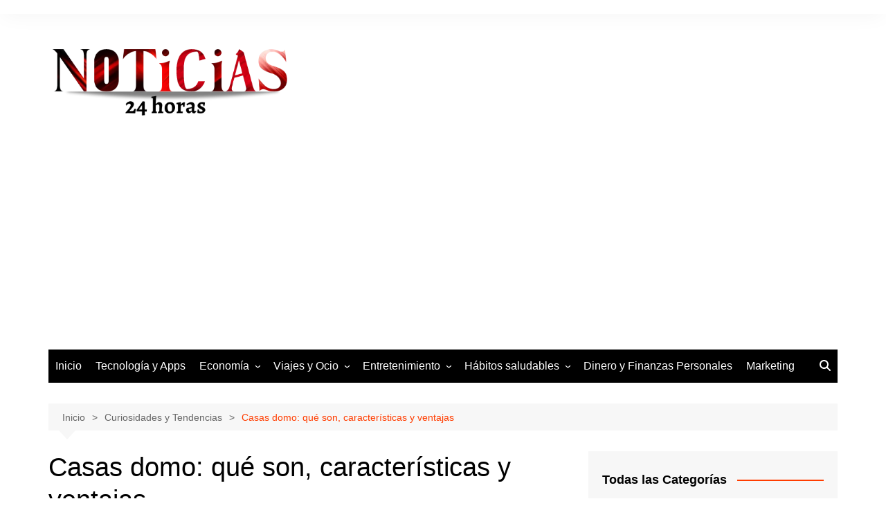

--- FILE ---
content_type: text/html; charset=UTF-8
request_url: https://noticias24h.eu/casas-domo-que-son-caracteristicas-y-ventajas/
body_size: 17713
content:
<!doctype html><html lang="es"><head><meta charset="UTF-8"><meta name="viewport" content="width=device-width, initial-scale=1"><link rel="profile" href="http://gmpg.org/xfn/11"><meta name='robots' content='index, follow, max-image-preview:large, max-snippet:-1, max-video-preview:-1' /><meta name="viewport" content="width=device-width, initial-scale=1"><link data-optimized="1" media="all" href="https://noticias24h.eu/wp-content/litespeed/css/cfdd3c4d5e811f277fb074c1f3ec7159.css?ver=c7159" rel="stylesheet"><title>Casas Domo ▶️ qué son, características y ventajas 【2022】 - Noticias24h</title><meta name="description" content="✅ ¿Has oído hablar de las casas domo? Nosotros vamos a explicarte brevemente qué son, al igual que sus principales características y cuáles son..." /><link rel="canonical" href="https://noticias24h.eu/casas-domo-que-son-caracteristicas-y-ventajas/" /><meta property="og:locale" content="es_ES" /><meta property="og:type" content="article" /><meta property="og:title" content="Casas Domo ▶️ qué son, características y ventajas 【2022】 - Noticias24h" /><meta property="og:description" content="✅ ¿Has oído hablar de las casas domo? Nosotros vamos a explicarte brevemente qué son, al igual que sus principales características y cuáles son..." /><meta property="og:url" content="https://noticias24h.eu/casas-domo-que-son-caracteristicas-y-ventajas/" /><meta property="og:site_name" content="Noticias 24h" /><meta property="article:published_time" content="2022-07-11T10:26:47+00:00" /><meta property="article:modified_time" content="2022-07-11T19:31:48+00:00" /><meta property="og:image" content="https://noticias24h.eu/wp-content/uploads/2021/09/DOMO-1.jpg" /><meta property="og:image:width" content="2048" /><meta property="og:image:height" content="1365" /><meta property="og:image:type" content="image/jpeg" /><meta name="author" content="Ali Torres" /><meta name="twitter:card" content="summary_large_image" /><meta name="twitter:label1" content="Escrito por" /><meta name="twitter:data1" content="Ali Torres" /><meta name="twitter:label2" content="Tiempo de lectura" /><meta name="twitter:data2" content="3 minutos" /> <script type="application/ld+json" class="yoast-schema-graph">{"@context":"https://schema.org","@graph":[{"@type":"Article","@id":"https://noticias24h.eu/casas-domo-que-son-caracteristicas-y-ventajas/#article","isPartOf":{"@id":"https://noticias24h.eu/casas-domo-que-son-caracteristicas-y-ventajas/"},"author":{"name":"Ali Torres","@id":"https://noticias24h.eu/#/schema/person/b7ac951df67231033d7f2a5c3837620e"},"headline":"Casas domo: qué son, características y ventajas ","datePublished":"2022-07-11T10:26:47+00:00","dateModified":"2022-07-11T19:31:48+00:00","mainEntityOfPage":{"@id":"https://noticias24h.eu/casas-domo-que-son-caracteristicas-y-ventajas/"},"wordCount":663,"commentCount":0,"publisher":{"@id":"https://noticias24h.eu/#organization"},"image":{"@id":"https://noticias24h.eu/casas-domo-que-son-caracteristicas-y-ventajas/#primaryimage"},"thumbnailUrl":"https://noticias24h.eu/wp-content/uploads/2021/09/DOMO-1.jpg","articleSection":["Curiosidades y Tendencias","Tecnología y Apps"],"inLanguage":"es","potentialAction":[{"@type":"CommentAction","name":"Comment","target":["https://noticias24h.eu/casas-domo-que-son-caracteristicas-y-ventajas/#respond"]}]},{"@type":"WebPage","@id":"https://noticias24h.eu/casas-domo-que-son-caracteristicas-y-ventajas/","url":"https://noticias24h.eu/casas-domo-que-son-caracteristicas-y-ventajas/","name":"Casas Domo ▶️ qué son, características y ventajas 【2022】 - Noticias24h","isPartOf":{"@id":"https://noticias24h.eu/#website"},"primaryImageOfPage":{"@id":"https://noticias24h.eu/casas-domo-que-son-caracteristicas-y-ventajas/#primaryimage"},"image":{"@id":"https://noticias24h.eu/casas-domo-que-son-caracteristicas-y-ventajas/#primaryimage"},"thumbnailUrl":"https://noticias24h.eu/wp-content/uploads/2021/09/DOMO-1.jpg","datePublished":"2022-07-11T10:26:47+00:00","dateModified":"2022-07-11T19:31:48+00:00","description":"✅ ¿Has oído hablar de las casas domo? Nosotros vamos a explicarte brevemente qué son, al igual que sus principales características y cuáles son...","breadcrumb":{"@id":"https://noticias24h.eu/casas-domo-que-son-caracteristicas-y-ventajas/#breadcrumb"},"inLanguage":"es","potentialAction":[{"@type":"ReadAction","target":["https://noticias24h.eu/casas-domo-que-son-caracteristicas-y-ventajas/"]}]},{"@type":"ImageObject","inLanguage":"es","@id":"https://noticias24h.eu/casas-domo-que-son-caracteristicas-y-ventajas/#primaryimage","url":"https://noticias24h.eu/wp-content/uploads/2021/09/DOMO-1.jpg","contentUrl":"https://noticias24h.eu/wp-content/uploads/2021/09/DOMO-1.jpg","width":2048,"height":1365,"caption":"Casas domo"},{"@type":"BreadcrumbList","@id":"https://noticias24h.eu/casas-domo-que-son-caracteristicas-y-ventajas/#breadcrumb","itemListElement":[{"@type":"ListItem","position":1,"name":"Portada","item":"https://noticias24h.eu/"},{"@type":"ListItem","position":2,"name":"Casas domo: qué son, características y ventajas "}]},{"@type":"WebSite","@id":"https://noticias24h.eu/#website","url":"https://noticias24h.eu/","name":"Noticias 24h","description":"El mundo a tus pies 24h del día","publisher":{"@id":"https://noticias24h.eu/#organization"},"alternateName":"Noticias24h.eu","potentialAction":[{"@type":"SearchAction","target":{"@type":"EntryPoint","urlTemplate":"https://noticias24h.eu/?s={search_term_string}"},"query-input":{"@type":"PropertyValueSpecification","valueRequired":true,"valueName":"search_term_string"}}],"inLanguage":"es"},{"@type":"Organization","@id":"https://noticias24h.eu/#organization","name":"Noticias 24h","url":"https://noticias24h.eu/","logo":{"@type":"ImageObject","inLanguage":"es","@id":"https://noticias24h.eu/#/schema/logo/image/","url":"https://noticias24h.eu/wp-content/uploads/2021/04/Editor-de-fotos_LYwzST.png","contentUrl":"https://noticias24h.eu/wp-content/uploads/2021/04/Editor-de-fotos_LYwzST.png","width":1200,"height":1200,"caption":"Noticias 24h"},"image":{"@id":"https://noticias24h.eu/#/schema/logo/image/"}},{"@type":"Person","@id":"https://noticias24h.eu/#/schema/person/b7ac951df67231033d7f2a5c3837620e","name":"Ali Torres","image":{"@type":"ImageObject","inLanguage":"es","@id":"https://noticias24h.eu/#/schema/person/image/","url":"https://noticias24h.eu/wp-content/litespeed/avatar/b052ece3d76a0e0b0ce25ce905375dfc.jpg?ver=1768424938","contentUrl":"https://noticias24h.eu/wp-content/litespeed/avatar/b052ece3d76a0e0b0ce25ce905375dfc.jpg?ver=1768424938","caption":"Ali Torres"},"description":"Alicia Torres es redactora SEO y fundadora de diferentes periódicos de actualidad como Noticias 24h, y otras webs de temática específica. Lleva más de 4 años escribiendo sobre temas variados cuyas preferencias son los animales, la naturaleza, la espiritualidad, la alimentación y el deporte. Asimismo, combina su trabajo como escritora de contenido web con la laboriosa tarea de ser madre de dos hijas a jornada completa."}]}</script> <link rel='dns-prefetch' href='//www.googletagmanager.com' /><link rel='dns-prefetch' href='//connect.facebook.net' /><link rel='dns-prefetch' href='//facebook.com' /><link rel='dns-prefetch' href='//fonts.googleapis.com' /><link rel='dns-prefetch' href='//fonts.gstatic.com' /><link rel='dns-prefetch' href='//google.com' /><link rel='dns-prefetch' href='//googleads.g.doubleclick.net' /><link rel='dns-prefetch' href='//googleadservices.com' /><link rel='dns-prefetch' href='//googletagmanager.com' /><link rel="alternate" type="application/rss+xml" title="Noticias 24h &raquo; Feed" href="https://noticias24h.eu/feed/" /><link rel="alternate" type="application/rss+xml" title="Noticias 24h &raquo; Feed de los comentarios" href="https://noticias24h.eu/comments/feed/" /><link rel="alternate" type="application/rss+xml" title="Noticias 24h &raquo; Comentario Casas domo: qué son, características y ventajas  del feed" href="https://noticias24h.eu/casas-domo-que-son-caracteristicas-y-ventajas/feed/" /><link rel="alternate" title="oEmbed (JSON)" type="application/json+oembed" href="https://noticias24h.eu/wp-json/oembed/1.0/embed?url=https%3A%2F%2Fnoticias24h.eu%2Fcasas-domo-que-son-caracteristicas-y-ventajas%2F" /><link rel="alternate" title="oEmbed (XML)" type="text/xml+oembed" href="https://noticias24h.eu/wp-json/oembed/1.0/embed?url=https%3A%2F%2Fnoticias24h.eu%2Fcasas-domo-que-son-caracteristicas-y-ventajas%2F&#038;format=xml" /> <script type="text/javascript" src="https://noticias24h.eu/wp-includes/js/jquery/jquery.min.js?ver=3.7.1" id="jquery-core-js"></script> <script type="text/javascript" id="jquery-js-after">jQuery(document).ready(function() {
	jQuery(".fb07fee62a92e9df15bf6b30bfece232").click(function() {
		jQuery.post(
			"https://noticias24h.eu/wp-admin/admin-ajax.php", {
				"action": "quick_adsense_onpost_ad_click",
				"quick_adsense_onpost_ad_index": jQuery(this).attr("data-index"),
				"quick_adsense_nonce": "7cfb47e2b5",
			}, function(response) { }
		);
	});
});

//# sourceURL=jquery-js-after</script> <link rel="https://api.w.org/" href="https://noticias24h.eu/wp-json/" /><link rel="alternate" title="JSON" type="application/json" href="https://noticias24h.eu/wp-json/wp/v2/posts/659" /><link rel="EditURI" type="application/rsd+xml" title="RSD" href="https://noticias24h.eu/xmlrpc.php?rsd" /><meta name="generator" content="WordPress 6.9" /><link rel='shortlink' href='https://noticias24h.eu/?p=659' /><meta name="generator" content="Site Kit by Google 1.163.0" /> <script>document.documentElement.className = document.documentElement.className.replace('no-js', 'js');</script> <link rel="pingback" href="https://noticias24h.eu/xmlrpc.php"><link rel="icon" href="https://noticias24h.eu/wp-content/uploads/2021/04/cropped-cropped-Editor-de-fotos_LYwzST-32x32.png" sizes="32x32" /><link rel="icon" href="https://noticias24h.eu/wp-content/uploads/2021/04/cropped-cropped-Editor-de-fotos_LYwzST-192x192.png" sizes="192x192" /><link rel="apple-touch-icon" href="https://noticias24h.eu/wp-content/uploads/2021/04/cropped-cropped-Editor-de-fotos_LYwzST-180x180.png" /><meta name="msapplication-TileImage" content="https://noticias24h.eu/wp-content/uploads/2021/04/cropped-cropped-Editor-de-fotos_LYwzST-270x270.png" /><link data-optimized="1" rel='stylesheet' id='so-css-cream-magazine-css' href='https://noticias24h.eu/wp-content/litespeed/css/5e60ee752dd703e6595717eccc503f1a.css?ver=658c6' type='text/css' media='all' /></head><body class="wp-singular post-template-default single single-post postid-659 single-format-standard wp-custom-logo wp-embed-responsive wp-theme-cream-magazine right-sidebar"> <a class="skip-link screen-reader-text" href="#content">Saltar al contenido</a><div class="page-wrapper"><header class="general-header cm-header-style-one"><div class="top-header"><div class="cm-container"><div class="row"><div class="cm-col-lg-8 cm-col-md-7 cm-col-12"><div class="top-header-left"></div></div><div class="cm-col-lg-4 cm-col-md-5 cm-col-12"><div class="top-header-social-links"><ul class="social-icons"></ul></div></div></div></div></div><div class="cm-container"><div class="logo-container"><div class="row align-items-center"><div class="cm-col-lg-4 cm-col-12"><div class="logo"> <a href="https://noticias24h.eu/" class="custom-logo-link" rel="home"><img width="500" height="173" src="https://noticias24h.eu/wp-content/uploads/2023/02/cropped-N.png.webp" class="custom-logo" alt="Noticias24h" decoding="async" fetchpriority="high" srcset="https://noticias24h.eu/wp-content/uploads/2023/02/cropped-N.png.webp 500w, https://noticias24h.eu/wp-content/uploads/2023/02/cropped-N-300x104.png.webp 300w" sizes="(max-width: 500px) 100vw, 500px" /></a></div></div></div></div><nav class="main-navigation"><div id="main-nav" class="primary-navigation"><ul id="menu-menu-1" class=""><li id="menu-item-29" class="menu-item menu-item-type-custom menu-item-object-custom menu-item-home menu-item-29"><a href="https://noticias24h.eu/">Inicio</a></li><li id="menu-item-271" class="menu-item menu-item-type-taxonomy menu-item-object-category current-post-ancestor current-menu-parent current-post-parent menu-item-271"><a href="https://noticias24h.eu/tecnologia/">Tecnología y Apps</a></li><li id="menu-item-32" class="menu-item menu-item-type-taxonomy menu-item-object-category menu-item-has-children menu-item-32"><a href="https://noticias24h.eu/economia/">Economía</a><ul class="sub-menu"><li id="menu-item-487" class="menu-item menu-item-type-taxonomy menu-item-object-category menu-item-487"><a href="https://noticias24h.eu/empresas/">Empresas</a></li><li id="menu-item-488" class="menu-item menu-item-type-taxonomy menu-item-object-category menu-item-488"><a href="https://noticias24h.eu/inversiones/">Inversiones</a></li></ul></li><li id="menu-item-502" class="menu-item menu-item-type-taxonomy menu-item-object-category menu-item-has-children menu-item-502"><a href="https://noticias24h.eu/turismo/">Viajes y Ocio</a><ul class="sub-menu"><li id="menu-item-1456" class="menu-item menu-item-type-taxonomy menu-item-object-category menu-item-1456"><a href="https://noticias24h.eu/malaga/">Málaga</a></li></ul></li><li id="menu-item-268" class="menu-item menu-item-type-taxonomy menu-item-object-category menu-item-has-children menu-item-268"><a href="https://noticias24h.eu/entretenimiento/">Entretenimiento</a><ul class="sub-menu"><li id="menu-item-267" class="menu-item menu-item-type-taxonomy menu-item-object-category current-post-ancestor current-menu-parent current-post-parent menu-item-267"><a href="https://noticias24h.eu/curiosidades/">Curiosidades y Tendencias</a></li></ul></li><li id="menu-item-608" class="menu-item menu-item-type-taxonomy menu-item-object-category menu-item-has-children menu-item-608"><a href="https://noticias24h.eu/habitos-saludables/">Hábitos saludables</a><ul class="sub-menu"><li id="menu-item-489" class="menu-item menu-item-type-taxonomy menu-item-object-category menu-item-489"><a href="https://noticias24h.eu/alimentacion-saludable/">Alimentación saludable</a></li></ul></li><li id="menu-item-3906" class="menu-item menu-item-type-taxonomy menu-item-object-category menu-item-3906"><a href="https://noticias24h.eu/dinero-y-finanzas-personales/">Dinero y Finanzas Personales</a></li><li id="menu-item-3907" class="menu-item menu-item-type-taxonomy menu-item-object-category menu-item-3907"><a href="https://noticias24h.eu/marketing/">Marketing</a></li></ul></div><div class="header-search-container"><div class="search-form-entry"><form role="search" class="cm-search-form" method="get" action="https://noticias24h.eu/"><input type="search" name="s" placeholder="Buscar…" value="" ><button type="submit" class="cm-submit-btn"><svg xmlns="http://www.w3.org/2000/svg" viewBox="0 0 512 512"><path d="M416 208c0 45.9-14.9 88.3-40 122.7L502.6 457.4c12.5 12.5 12.5 32.8 0 45.3s-32.8 12.5-45.3 0L330.7 376c-34.4 25.2-76.8 40-122.7 40C93.1 416 0 322.9 0 208S93.1 0 208 0S416 93.1 416 208zM208 352a144 144 0 1 0 0-288 144 144 0 1 0 0 288z"/></svg></button></form></div></div></nav></div></header><div id="content" class="site-content"><div class="cm-container"><div class="inner-page-wrapper"><div id="primary" class="content-area"><main id="main" class="site-main"><div class="cm_post_page_lay_wrap"><div class="breadcrumb  default-breadcrumb"><nav role="navigation" aria-label="Migas de pan" class="breadcrumb-trail breadcrumbs" itemprop="breadcrumb"><ul class="trail-items" itemscope itemtype="http://schema.org/BreadcrumbList"><meta name="numberOfItems" content="3" /><meta name="itemListOrder" content="Ascending" /><li itemprop="itemListElement" itemscope itemtype="http://schema.org/ListItem" class="trail-item trail-begin"><a href="https://noticias24h.eu/" rel="home" itemprop="item"><span itemprop="name">Inicio</span></a><meta itemprop="position" content="1" /></li><li itemprop="itemListElement" itemscope itemtype="http://schema.org/ListItem" class="trail-item"><a href="https://noticias24h.eu/curiosidades/" itemprop="item"><span itemprop="name">Curiosidades y Tendencias</span></a><meta itemprop="position" content="2" /></li><li itemprop="itemListElement" itemscope itemtype="http://schema.org/ListItem" class="trail-item trail-end"><a href="https://noticias24h.eu/casas-domo-que-son-caracteristicas-y-ventajas" itemprop="item"><span itemprop="name">Casas domo: qué son, características y ventajas </span></a><meta itemprop="position" content="3" /></li></ul></nav></div><div class="single-container"><div class="row"><div class="cm-col-lg-8 cm-col-12 sticky_portion"><div class="content-entry"><article id="post-659" class="post-detail post-659 post type-post status-publish format-standard has-post-thumbnail hentry category-curiosidades category-tecnologia"><div class="the_title"><h1>Casas domo: qué son, características y ventajas </h1></div><div class="cm-post-meta"><ul class="post_meta"><li class="posted_date"> <a href="https://noticias24h.eu/casas-domo-que-son-caracteristicas-y-ventajas/"> <span class="cm-meta-icon"> <svg xmlns="http://www.w3.org/2000/svg" viewBox="0 0 448 512"><path d="M152 24c0-13.3-10.7-24-24-24s-24 10.7-24 24l0 40L64 64C28.7 64 0 92.7 0 128l0 16 0 48L0 448c0 35.3 28.7 64 64 64l320 0c35.3 0 64-28.7 64-64l0-256 0-48 0-16c0-35.3-28.7-64-64-64l-40 0 0-40c0-13.3-10.7-24-24-24s-24 10.7-24 24l0 40L152 64l0-40zM48 192l352 0 0 256c0 8.8-7.2 16-16 16L64 464c-8.8 0-16-7.2-16-16l0-256z"/></svg> </span> <time class="entry-date published" datetime="2022-07-11T10:26:47+00:00">julio 11, 2022</time> </a></li><li class="entry_cats"> <span class="cm-meta-icon"> <svg xmlns="http://www.w3.org/2000/svg" viewBox="0 0 384 512"><path d="M320 464c8.8 0 16-7.2 16-16l0-288-80 0c-17.7 0-32-14.3-32-32l0-80L64 48c-8.8 0-16 7.2-16 16l0 384c0 8.8 7.2 16 16 16l256 0zM0 64C0 28.7 28.7 0 64 0L229.5 0c17 0 33.3 6.7 45.3 18.7l90.5 90.5c12 12 18.7 28.3 18.7 45.3L384 448c0 35.3-28.7 64-64 64L64 512c-35.3 0-64-28.7-64-64L0 64z"/></svg> </span> <a href="https://noticias24h.eu/curiosidades/" rel="category tag">Curiosidades y Tendencias</a>, <a href="https://noticias24h.eu/tecnologia/" rel="category tag">Tecnología y Apps</a></li></ul></div><div class="post_thumb"><figure> <img width="2048" height="1365" data-src="https://noticias24h.eu/wp-content/uploads/2021/09/DOMO-1.jpg" class="attachment-full size-full wp-post-image lazyload" alt="Casas domo: qué son, características y ventajas " decoding="async" data-srcset="https://noticias24h.eu/wp-content/uploads/2021/09/DOMO-1.jpg 2048w, https://noticias24h.eu/wp-content/uploads/2021/09/DOMO-1-300x200.jpg.webp 300w, https://noticias24h.eu/wp-content/uploads/2021/09/DOMO-1-1024x683.jpg.webp 1024w, https://noticias24h.eu/wp-content/uploads/2021/09/DOMO-1-768x512.jpg.webp 768w, https://noticias24h.eu/wp-content/uploads/2021/09/DOMO-1-1536x1024.jpg.webp 1536w" data-sizes="(max-width: 2048px) 100vw, 2048px" src="[data-uri]" style="--smush-placeholder-width: 2048px; --smush-placeholder-aspect-ratio: 2048/1365;" /></figure></div><div class="the_content"><div id="ez-toc-container" class="ez-toc-v2_0_76 counter-hierarchy ez-toc-counter ez-toc-light-blue ez-toc-container-direction"><div class="ez-toc-title-container"><p class="ez-toc-title" style="cursor:inherit">Índice</p> <span class="ez-toc-title-toggle"><a href="#" class="ez-toc-pull-right ez-toc-btn ez-toc-btn-xs ez-toc-btn-default ez-toc-toggle" aria-label="Alternar tabla de contenidos"><span class="ez-toc-js-icon-con"><span class=""><span class="eztoc-hide" style="display:none;">Toggle</span><span class="ez-toc-icon-toggle-span"><svg style="fill: #999;color:#999" xmlns="http://www.w3.org/2000/svg" class="list-377408" width="20px" height="20px" viewBox="0 0 24 24" fill="none"><path d="M6 6H4v2h2V6zm14 0H8v2h12V6zM4 11h2v2H4v-2zm16 0H8v2h12v-2zM4 16h2v2H4v-2zm16 0H8v2h12v-2z" fill="currentColor"></path></svg><svg style="fill: #999;color:#999" class="arrow-unsorted-368013" xmlns="http://www.w3.org/2000/svg" width="10px" height="10px" viewBox="0 0 24 24" version="1.2" baseProfile="tiny"><path d="M18.2 9.3l-6.2-6.3-6.2 6.3c-.2.2-.3.4-.3.7s.1.5.3.7c.2.2.4.3.7.3h11c.3 0 .5-.1.7-.3.2-.2.3-.5.3-.7s-.1-.5-.3-.7zM5.8 14.7l6.2 6.3 6.2-6.3c.2-.2.3-.5.3-.7s-.1-.5-.3-.7c-.2-.2-.4-.3-.7-.3h-11c-.3 0-.5.1-.7.3-.2.2-.3.5-.3.7s.1.5.3.7z"/></svg></span></span></span></a></span></div><nav><ul class='ez-toc-list ez-toc-list-level-1 eztoc-toggle-hide-by-default' ><li class='ez-toc-page-1 ez-toc-heading-level-2'><a class="ez-toc-link ez-toc-heading-1" href="#%C2%[base64]" >¿Has oído hablar de las casas domo? Nosotros vamos a explicarte brevemente qué son, al igual que sus principales características y cuáles son las ventajas y desventajas de vivir en este tipo de vivienda tan peculiar y original.</a></li><li class='ez-toc-page-1 ez-toc-heading-level-2'><a class="ez-toc-link ez-toc-heading-2" href="#%C2%BFQue_son_las_casas_domo" >¿Qué son las casas domo?</a></li><li class='ez-toc-page-1 ez-toc-heading-level-2'><a class="ez-toc-link ez-toc-heading-3" href="#Caracteristicas_de_las_casas_domo" >Características de las casas domo</a></li><li class='ez-toc-page-1 ez-toc-heading-level-2'><a class="ez-toc-link ez-toc-heading-4" href="#Ventajas_y_desventajas_de_las_casas_domo" >Ventajas y desventajas de las casas domo</a><ul class='ez-toc-list-level-3' ><li class='ez-toc-heading-level-3'><a class="ez-toc-link ez-toc-heading-5" href="#Ventajas" >Ventajas</a></li><li class='ez-toc-page-1 ez-toc-heading-level-3'><a class="ez-toc-link ez-toc-heading-6" href="#Desventajas" >Desventajas</a></li></ul></li><li class='ez-toc-page-1 ez-toc-heading-level-2'><a class="ez-toc-link ez-toc-heading-7" href="#Usos_de_los_domos_geodesicos" >Usos de los domos geodésicos</a></li><li class='ez-toc-page-1 ez-toc-heading-level-2'><a class="ez-toc-link ez-toc-heading-8" href="#%C2%BFCual_es_el_precio_de_las_casas_domos" >¿Cuál es el precio de las casas domos?</a></li></ul></nav></div><h2><span class="ez-toc-section" id="%C2%[base64]"></span><span style="font-weight: 400;">¿Has oído hablar de las casas domo? Nosotros vamos a explicarte brevemente qué son, al igual que sus principales características y cuáles son las ventajas y desventajas de vivir en este tipo de vivienda tan peculiar y original.</span><span class="ez-toc-section-end"></span></h2><p><span style="font-weight: 400;">No debemos confundir el concepto de casas domo con el término casas domóticas, ya que éstas no tienen nada que ver puesto que se refiere a la tecnología inteligente que integran para realizar muchas acciones de manera automática como encender las luces, bajar las persianas, etc. </span></p><h2><span class="ez-toc-section" id="%C2%BFQue_son_las_casas_domo"></span><span style="font-weight: 400;">¿Qué son las casas domo?</span><span class="ez-toc-section-end"></span></h2><p><span style="font-weight: 400;">Las casas domo son una vivienda con una forma particular, muy diferente al resto de casas que estamos acostumbrados a vivir. Su estructura es un </span><span style="color: #0000ff;"><a style="color: #0000ff;" href="https://es.uvplastic.com/geodesic-dome-tent-kit" target="_blank" rel="noopener"><strong>domo geodésico</strong></a></span><span style="font-weight: 400;">, es decir, </span><b>con forma de media esfera tridimensional</b><span style="font-weight: 400;">, recordando a un </span><b>bóveda</b><span style="font-weight: 400;">.</span></p><div class="fb07fee62a92e9df15bf6b30bfece232" data-index="2" style="float: none; margin:20px 0 20px 0; text-align:center;"> <script async src="https://pagead2.googlesyndication.com/pagead/js/adsbygoogle.js"></script> <ins class="adsbygoogle"
style="display:block"
data-ad-client="ca-pub-8578577773977956"
data-ad-slot="9312218355"
data-ad-format="auto"
data-full-width-responsive="true"></ins> <script>(adsbygoogle = window.adsbygoogle || []).push({});</script> </div><p><span style="font-weight: 400;">Se trata de </span><b>una red de triángulos que conforman la cúpula siguiendo el mismo patrón que en la naturaleza</b><span style="font-weight: 400;">, de modo que la fuerza y la carga se transmite equitativamente de manera óptima, obteniendo una construcción semiesférica de gran resistencia.</span></p><h2><span class="ez-toc-section" id="Caracteristicas_de_las_casas_domo"></span><span style="font-weight: 400;">Características de las casas domo</span><span class="ez-toc-section-end"></span></h2><p><span style="font-weight: 400;">Un aspecto muy característico de las casas domo es que </span><b>se constituyen en una sola pieza y carecen de pilares, columnas o muros maestros</b><span style="font-weight: 400;"> como así lo necesitan otros tipos de vivienda tradicionales. </span></p><p><span style="font-weight: 400;">Aunque, en el caso de las viviendas unifamiliares, se suelen construir algunos tabiques, como es de esperar, para preservar la intimidad de los habitantes.</span></p><p><span style="font-weight: 400;">Estas son las </span><b>principales características</b><span style="font-weight: 400;"> de las casas domos:</span></p><ul><li style="font-weight: 400;" aria-level="1"><span style="font-weight: 400;">Tienen </span><b>forma de media esfera</b><span style="font-weight: 400;"> basada en un icosaedro.</span></li><li style="font-weight: 400;" aria-level="1"><span style="font-weight: 400;">Se consideran </span><b>viviendas sostenibles</b><span style="font-weight: 400;">, con gran eficiencia energética.</span></li><li style="font-weight: 400;" aria-level="1"><span style="font-weight: 400;">Los </span><b>materiales</b><span style="font-weight: 400;"> suelen ser: madera, metal, cemento y espuma de poliuretano.</span></li><li style="font-weight: 400;" aria-level="1"><span style="font-weight: 400;">Son casas </span><b>livianas</b><span style="font-weight: 400;"> y de materiales </span><b>flexibles</b><span style="font-weight: 400;">.</span></li><li style="font-weight: 400;" aria-level="1"><b>Necesitan menos materiales y elementos</b><span style="font-weight: 400;"> que la arquitectura convencional.</span></li><li style="font-weight: 400;" aria-level="1"><span style="font-weight: 400;">Disponen de </span><b>buen aislamiento térmico</b><span style="font-weight: 400;"> y sonoro, gracias al uso de espuma de poliuretano y cemento.</span></li></ul><p><img decoding="async" class="alignnone size-full wp-image-663 lazyload" data-src="https://noticias24h.eu/wp-content/uploads/2021/09/VB-1.jpg" alt="Casas domo" width="1920" height="1080" data-srcset="https://noticias24h.eu/wp-content/uploads/2021/09/VB-1.jpg 1920w, https://noticias24h.eu/wp-content/uploads/2021/09/VB-1-300x169.jpg 300w, https://noticias24h.eu/wp-content/uploads/2021/09/VB-1-1024x576.jpg.webp 1024w, https://noticias24h.eu/wp-content/uploads/2021/09/VB-1-768x432.jpg.webp 768w, https://noticias24h.eu/wp-content/uploads/2021/09/VB-1-1536x864.jpg.webp 1536w, https://noticias24h.eu/wp-content/uploads/2021/09/VB-1-800x450.jpg.webp 800w" data-sizes="(max-width: 1920px) 100vw, 1920px" src="[data-uri]" style="--smush-placeholder-width: 1920px; --smush-placeholder-aspect-ratio: 1920/1080;" /></p><div class="fb07fee62a92e9df15bf6b30bfece232" data-index="1" style="float: none; margin:20px 0 20px 0; text-align:center;"> <script async src="https://pagead2.googlesyndication.com/pagead/js/adsbygoogle.js"></script> <ins class="adsbygoogle"
style="display:block"
data-ad-client="ca-pub-8578577773977956"
data-ad-slot="2270895763"
data-ad-format="link"
data-full-width-responsive="true"></ins> <script>(adsbygoogle = window.adsbygoogle || []).push({});</script> </div><h2><span class="ez-toc-section" id="Ventajas_y_desventajas_de_las_casas_domo"></span><b>Ventajas y desventajas de las casas domo</b><span class="ez-toc-section-end"></span></h2><h3><span class="ez-toc-section" id="Ventajas"></span><span style="font-weight: 400;">Ventajas</span><span class="ez-toc-section-end"></span></h3><ul><li style="font-weight: 400;" aria-level="1"><span style="font-weight: 400;">Su forma aumenta el </span><b>rendimiento energético</b><span style="font-weight: 400;">. </span><b>En invierno </b><span style="font-weight: 400;">distribuye el calor de la calefacción eficientemente por todo el habitáculo. </span><b>Y en verano </b><span style="font-weight: 400;">permite circular mejor el aire para refrescar el ambiente.</span></li><li style="font-weight: 400;" aria-level="1"><span style="font-weight: 400;">Su coste inicial es inferior al de las casas tradicionales.</span></li><li style="font-weight: 400;" aria-level="1"><span style="font-weight: 400;">Son muy </span><b>resistentes </b><span style="font-weight: 400;">en general y especialmente ante </span><b>sismos y tornados</b><span style="font-weight: 400;">.</span></li><li style="font-weight: 400;" aria-level="1"><span style="font-weight: 400;">Pueden usarse para</span><b> diferentes finalidades</b><span style="font-weight: 400;">, no sólo como vivienda. </span></li><li style="font-weight: 400;" aria-level="1"><span style="font-weight: 400;">Contribuyen con el medio ambiente, las casas domo están consideradas como viviendas ecológicas.</span></li></ul><h3><span class="ez-toc-section" id="Desventajas"></span><span style="font-weight: 400;">Desventajas</span><span class="ez-toc-section-end"></span></h3><ul><li style="font-weight: 400;" aria-level="1"><span style="font-weight: 400;">Las reparaciones son más costosas dado su forma peculiar.</span></li><li style="font-weight: 400;" aria-level="1"><span style="font-weight: 400;">Son sensibles a las temperaturas extremas, pueden causar deformaciones.</span></li><li style="font-weight: 400;" aria-level="1"><span style="font-weight: 400;">Amueblarlas pueden ser tarea difícil debido a su forma curva, al igual que el coste de las ventanas que deben ser específicas.</span></li></ul><h2><span class="ez-toc-section" id="Usos_de_los_domos_geodesicos"></span><span style="font-weight: 400;">Usos de los domos geodésicos</span><span class="ez-toc-section-end"></span></h2><p><span style="font-weight: 400;">Si te ha gustado la idea de vivir en una casa domo, también debes saber que </span><b>este tipo de arquitectura que integra la puedes extrapolar a otros domos geodésicos con diferentes finalidades.</b><span style="font-weight: 400;"> </span></p><p><span style="font-weight: 400;">Por eso, hemos recopilado las mejores ideas para que vuele tu imaginación y optes por la que más te guste, :</span></p><ul><li style="font-weight: 400;" aria-level="1"><b>Vivienda</b><span style="font-weight: 400;">. Son las casas domo de nuestro post.</span></li><li style="font-weight: 400;" aria-level="1"><b>Para ir de camping</b><span style="font-weight: 400;">. Se conoce como </span><span style="font-weight: 400;"><a href="https://es.uvplastic.com/glamping-dome-bubble-tent" target="_blank" rel="noopener"><strong>tienda burbuja</strong></a>.</span></li><li style="font-weight: 400;" aria-level="1"><b>Mirador de estrellas</b><span style="font-weight: 400;">. Un planetario.</span></li><li style="font-weight: 400;" aria-level="1"><b>Invernadero o vivero</b><span style="font-weight: 400;">. Un lugar ideal todo el año para tus plantas</span></li><li style="font-weight: 400;" aria-level="1"><b>Pajarera</b><span style="font-weight: 400;">. En la cual tus pájaros dispondrán mayor espacio.</span></li><li style="font-weight: 400;" aria-level="1"><b>Actividades</b><span style="font-weight: 400;">. Como el yoga o pilates al aire libre.</span></li><li style="font-weight: 400;" aria-level="1"><b>Stand de publicidad</b><span style="font-weight: 400;">. Una sala original y cómoda donde publicitar tu marca.</span></li></ul><h2><span class="ez-toc-section" id="%C2%BFCual_es_el_precio_de_las_casas_domos"></span><span style="font-weight: 400;">¿Cuál es el precio de las casas domos?</span><span class="ez-toc-section-end"></span></h2><p>Es obvio que el valor de una domo casa variará dependiendo de diferentes factores y exigencias de cada comprador (diseño, tamaño, detalles&#8230;), pero si es cierto que una casa domo, tiene un coste inferior a una casa tradicional.</p><p>Algunos expertos dicen que la construcción de una vivienda domo puede salir hasta un 30% más barata que la construcción de una casa convencional.</p><div class="fb07fee62a92e9df15bf6b30bfece232" data-index="2" style="float: none; margin:20px 0 20px 0; text-align:center;"> <script async src="https://pagead2.googlesyndication.com/pagead/js/adsbygoogle.js"></script> <ins class="adsbygoogle"
style="display:block"
data-ad-client="ca-pub-8578577773977956"
data-ad-slot="9312218355"
data-ad-format="auto"
data-full-width-responsive="true"></ins> <script>(adsbygoogle = window.adsbygoogle || []).push({});</script> </div><div style="font-size: 0px; height: 0px; line-height: 0px; margin: 0; padding: 0; clear: both;"></div></div></article></div><nav class="navigation post-navigation" aria-label="Entradas"><h2 class="screen-reader-text">Navegación de entradas</h2><div class="nav-links"><div class="nav-previous"><a href="https://noticias24h.eu/donde-obtener-una-asesoria-fiscal-para-empresas-en-valencia/" rel="prev"><span class="cm-post-nav-icon"><svg xmlns="http://www.w3.org/2000/svg" viewBox="0 0 320 512"><path d="M9.4 233.4c-12.5 12.5-12.5 32.8 0 45.3l192 192c12.5 12.5 32.8 12.5 45.3 0s12.5-32.8 0-45.3L77.3 256 246.6 86.6c12.5-12.5 12.5-32.8 0-45.3s-32.8-12.5-45.3 0l-192 192z"/></svg></span>Anterior</a></div><div class="nav-next"><a href="https://noticias24h.eu/psicologia-del-odio-que-es-y-como-combatirla/" rel="next">Siguiente<span class="cm-post-nav-icon"><svg xmlns="http://www.w3.org/2000/svg" viewBox="0 0 320 512"><path d="M310.6 233.4c12.5 12.5 12.5 32.8 0 45.3l-192 192c-12.5 12.5-32.8 12.5-45.3 0s-12.5-32.8 0-45.3L242.7 256 73.4 86.6c-12.5-12.5-12.5-32.8 0-45.3s32.8-12.5 45.3 0l192 192z"/></svg></span></a></div></div></nav><section class="cm_related_post_container"><div class="section_inner"><div class="section-title"><h2>Relacionados</h2></div><div class="row"><div class="cm-col-lg-6 cm-col-md-6 cm-col-12"><div class="card"><div class="post_thumb"> <a href="https://noticias24h.eu/rozum-paycor-la-revolucion-de-la-automatizacion-inteligente-en-la-gestion-empresarial/"><figure class="imghover"> <img width="800" height="450" data-src="https://noticias24h.eu/wp-content/uploads/2025/10/Post-Atrocinado-N24h-2025-25-800x450.jpg" class="attachment-cream-magazine-thumbnail-2 size-cream-magazine-thumbnail-2 wp-post-image lazyload" alt="Rozum Paycor: la revolución de la automatización inteligente en la gestión empresarial" decoding="async" src="[data-uri]" style="--smush-placeholder-width: 800px; --smush-placeholder-aspect-ratio: 800/450;" /></figure> </a></div><div class="card_content"><div class="entry_cats"><ul class="post-categories"><li><a href="https://noticias24h.eu/empresas/" rel="category tag">Empresas</a></li><li><a href="https://noticias24h.eu/tecnologia/" rel="category tag">Tecnología y Apps</a></li></ul></div><div class="post_title"><h2><a href="https://noticias24h.eu/rozum-paycor-la-revolucion-de-la-automatizacion-inteligente-en-la-gestion-empresarial/">Rozum Paycor: la revolución de la automatización inteligente en la gestión empresarial</a></h2></div><div class="cm-post-meta"><ul class="post_meta"></ul></div></div></div></div><div class="cm-col-lg-6 cm-col-md-6 cm-col-12"><div class="card"><div class="post_thumb"> <a href="https://noticias24h.eu/el-futuro-de-la-eficiencia-energetica-en-comunidades-y-edificios-inteligentes/"><figure class="imghover"> <img width="800" height="450" data-src="https://noticias24h.eu/wp-content/uploads/2025/10/Post-Atrocinado-N24h-2025-22-800x450.jpg" class="attachment-cream-magazine-thumbnail-2 size-cream-magazine-thumbnail-2 wp-post-image lazyload" alt="El futuro de la eficiencia energética en comunidades y edificios inteligentes" decoding="async" src="[data-uri]" style="--smush-placeholder-width: 800px; --smush-placeholder-aspect-ratio: 800/450;" /></figure> </a></div><div class="card_content"><div class="entry_cats"><ul class="post-categories"><li><a href="https://noticias24h.eu/empresas/" rel="category tag">Empresas</a></li><li><a href="https://noticias24h.eu/medio-ambiente/" rel="category tag">Medio ambiente</a></li><li><a href="https://noticias24h.eu/tecnologia/" rel="category tag">Tecnología y Apps</a></li></ul></div><div class="post_title"><h2><a href="https://noticias24h.eu/el-futuro-de-la-eficiencia-energetica-en-comunidades-y-edificios-inteligentes/">El futuro de la eficiencia energética en comunidades y edificios inteligentes</a></h2></div><div class="cm-post-meta"><ul class="post_meta"></ul></div></div></div></div></div></div></section><div id="comments" class="comments-area"><div id="respond" class="comment-respond"><h3 id="reply-title" class="comment-reply-title">Deja una respuesta <small><a rel="nofollow" id="cancel-comment-reply-link" href="/casas-domo-que-son-caracteristicas-y-ventajas/#respond" style="display:none;">Cancelar la respuesta</a></small></h3><form action="https://noticias24h.eu/wp-comments-post.php" method="post" id="commentform" class="comment-form"><p class="comment-notes"><span id="email-notes">Tu dirección de correo electrónico no será publicada.</span> <span class="required-field-message">Los campos obligatorios están marcados con <span class="required">*</span></span></p><p class="comment-form-comment"><label for="comment">Comentario <span class="required">*</span></label><textarea id="comment" name="comment" cols="45" rows="8" maxlength="65525" required></textarea></p><p class="comment-form-author"><label for="author">Nombre <span class="required">*</span></label> <input id="author" name="author" type="text" value="" size="30" maxlength="245" autocomplete="name" required /></p><p class="comment-form-email"><label for="email">Correo electrónico <span class="required">*</span></label> <input id="email" name="email" type="email" value="" size="30" maxlength="100" aria-describedby="email-notes" autocomplete="email" required /></p><p class="comment-form-url"><label for="url">Web</label> <input id="url" name="url" type="url" value="" size="30" maxlength="200" autocomplete="url" /></p><p class="comment-form-cookies-consent"><input id="wp-comment-cookies-consent" name="wp-comment-cookies-consent" type="checkbox" value="yes" /> <label for="wp-comment-cookies-consent">Guarda mi nombre, correo electrónico y web en este navegador para la próxima vez que comente.</label></p><p class="form-submit"><input name="submit" type="submit" id="submit" class="submit" value="Publicar el comentario" /> <input type='hidden' name='comment_post_ID' value='659' id='comment_post_ID' /> <input type='hidden' name='comment_parent' id='comment_parent' value='0' /></p><p style="display: none !important;" class="akismet-fields-container" data-prefix="ak_"><label>&#916;<textarea name="ak_hp_textarea" cols="45" rows="8" maxlength="100"></textarea></label><input type="hidden" id="ak_js_1" name="ak_js" value="228"/><script>document.getElementById( "ak_js_1" ).setAttribute( "value", ( new Date() ).getTime() );</script></p></form></div></div></div><div class="cm-col-lg-4 cm-col-12 sticky_portion"><aside id="secondary" class="sidebar-widget-area"><div id="categories-5" class="widget widget_categories"><div class="widget-title"><h2>Todas las Categorías</h2></div><form action="https://noticias24h.eu" method="get"><label class="screen-reader-text" for="cat">Todas las Categorías</label><select  name='cat' id='cat' class='postform'><option value='-1'>Elegir la categoría</option><option class="level-0" value="4">Actualidad</option><option class="level-0" value="28">Alimentación saludable</option><option class="level-0" value="54">Amor</option><option class="level-0" value="35">Animales</option><option class="level-0" value="30">Arte</option><option class="level-0" value="14">Asia</option><option class="level-0" value="67">Beneficios de</option><option class="level-0" value="82">Bienestar</option><option class="level-0" value="13">Ciencia y Salud</option><option class="level-0" value="10">Cine</option><option class="level-0" value="23">Coches</option><option class="level-0" value="53">Criptomonedas</option><option class="level-0" value="51">Cultura</option><option class="level-0" value="7">Curiosidades y Tendencias</option><option class="level-0" value="40">Decoración</option><option class="level-0" value="6">Deporte</option><option class="level-0" value="60">Derecho</option><option class="level-0" value="3">Economía</option><option class="level-0" value="34">Educación</option><option class="level-0" value="50">Empleo</option><option class="level-0" value="20">Empresas</option><option class="level-0" value="11">Entretenimiento</option><option class="level-0" value="79">Entrevista</option><option class="level-0" value="17">España</option><option class="level-0" value="81">Estilo de vida</option><option class="level-0" value="16">Europa</option><option class="level-0" value="76">Frases</option><option class="level-0" value="21">Fútbol</option><option class="level-0" value="27">Hábitos saludables</option><option class="level-0" value="52">Industria</option><option class="level-0" value="39">Informática</option><option class="level-0" value="5">Internacional</option><option class="level-0" value="29">Inversiones</option><option class="level-0" value="41">jardinería</option><option class="level-0" value="55">Málaga</option><option class="level-0" value="25">Marketing</option><option class="level-0" value="26">Más</option><option class="level-0" value="38">Medio ambiente</option><option class="level-0" value="24">Moda</option><option class="level-0" value="37">Naturaleza</option><option class="level-0" value="19">Negocios</option><option class="level-0" value="33">Noticias de Europa</option><option class="level-0" value="12">Oceanía</option><option class="level-0" value="78">Opinión y Experiencias</option><option class="level-0" value="8">Política</option><option class="level-0" value="31">psicología</option><option class="level-0" value="77">Recetas airfryer</option><option class="level-0" value="36">Servicios</option><option class="level-0" value="22">Tecnología y Apps</option><option class="level-0" value="1">Uncategorized</option><option class="level-0" value="18">Viajes y Ocio</option> </select></form><script type="text/javascript">( ( dropdownId ) => {
	const dropdown = document.getElementById( dropdownId );
	function onSelectChange() {
		setTimeout( () => {
			if ( 'escape' === dropdown.dataset.lastkey ) {
				return;
			}
			if ( dropdown.value && parseInt( dropdown.value ) > 0 && dropdown instanceof HTMLSelectElement ) {
				dropdown.parentElement.submit();
			}
		}, 250 );
	}
	function onKeyUp( event ) {
		if ( 'Escape' === event.key ) {
			dropdown.dataset.lastkey = 'escape';
		} else {
			delete dropdown.dataset.lastkey;
		}
	}
	function onClick() {
		delete dropdown.dataset.lastkey;
	}
	dropdown.addEventListener( 'keyup', onKeyUp );
	dropdown.addEventListener( 'click', onClick );
	dropdown.addEventListener( 'change', onSelectChange );
})( "cat" );

//# sourceURL=WP_Widget_Categories%3A%3Awidget</script> </div></aside></div></div></div></div></main></div></div></div></div><footer class="footer"><div class="footer_inner"><div class="cm-container"><div class="row footer-widget-container"><div class="cm-col-lg-4 cm-col-12"><div class="blocks"></div></div><div class="cm-col-lg-4 cm-col-12"><div class="blocks"></div></div><div class="cm-col-lg-4 cm-col-12"><div class="blocks"><div id="pages-3" class="widget widget_pages"><div class="widget-title"><h2>Noticias 24h</h2></div><ul><li class="page_item page-item-252"><a href="https://noticias24h.eu/contactar/">Contactar</a></li><li class="page_item page-item-3"><a href="https://noticias24h.eu/politica-de-privacidad/">Política de privacidad</a></li><li class="page_item page-item-254"><a href="https://noticias24h.eu/publicidad/">Publicidad</a></li></ul></div><div id="custom_html-13" class="widget_text widget widget_custom_html"><div class="textwidget custom-html-widget"><a href="https://abogadoslf.es">abogadoslf.es</a></div></div></div></div></div><div class="copyright_section"><div class="row"><div class="cm-col-lg-7 cm-col-md-6 cm-col-12"><div class="copyrights"><p> www.noticias24h.eu</p></div></div><div class="cm-col-lg-5 cm-col-md-6 cm-col-12"><div class="footer_nav"></div></div></div></div></div></div></footer></div><div class="backtoptop"> <button id="toTop" class="btn btn-info"> <svg xmlns="http://www.w3.org/2000/svg" viewBox="0 0 512 512" height="14" width="14"><path d="M233.4 105.4c12.5-12.5 32.8-12.5 45.3 0l192 192c12.5 12.5 12.5 32.8 0 45.3s-32.8 12.5-45.3 0L256 173.3 86.6 342.6c-12.5 12.5-32.8 12.5-45.3 0s-12.5-32.8 0-45.3l192-192z"/></svg> </button></div> <script type="speculationrules">{"prefetch":[{"source":"document","where":{"and":[{"href_matches":"/*"},{"not":{"href_matches":["/wp-*.php","/wp-admin/*","/wp-content/uploads/*","/wp-content/*","/wp-content/plugins/*","/wp-content/themes/cream-magazine/*","/*\\?(.+)"]}},{"not":{"selector_matches":"a[rel~=\"nofollow\"]"}},{"not":{"selector_matches":".no-prefetch, .no-prefetch a"}}]},"eagerness":"conservative"}]}</script> <script data-optimized="1" type="text/javascript" src="https://noticias24h.eu/wp-content/litespeed/js/4aa26628b529336a53d10fa2e142374e.js?ver=19229" id="wp-hooks-js"></script> <script data-optimized="1" type="text/javascript" src="https://noticias24h.eu/wp-content/litespeed/js/1b495abc9f548ec94bffca6efb328453.js?ver=baf7d" id="wp-i18n-js"></script> <script type="text/javascript" id="wp-i18n-js-after">wp.i18n.setLocaleData( { 'text direction\u0004ltr': [ 'ltr' ] } );
//# sourceURL=wp-i18n-js-after</script> <script type="text/javascript" id="contact-form-7-js-translations">( function( domain, translations ) {
	var localeData = translations.locale_data[ domain ] || translations.locale_data.messages;
	localeData[""].domain = domain;
	wp.i18n.setLocaleData( localeData, domain );
} )( "contact-form-7", {"translation-revision-date":"2025-09-30 06:27:56+0000","generator":"GlotPress\/4.0.1","domain":"messages","locale_data":{"messages":{"":{"domain":"messages","plural-forms":"nplurals=2; plural=n != 1;","lang":"es"},"This contact form is placed in the wrong place.":["Este formulario de contacto est\u00e1 situado en el lugar incorrecto."],"Error:":["Error:"]}},"comment":{"reference":"includes\/js\/index.js"}} );
//# sourceURL=contact-form-7-js-translations</script> <script type="text/javascript" id="contact-form-7-js-before">var wpcf7 = {
    "api": {
        "root": "https:\/\/noticias24h.eu\/wp-json\/",
        "namespace": "contact-form-7\/v1"
    },
    "cached": 1
};
//# sourceURL=contact-form-7-js-before</script> <script type="text/javascript" id="pt-cv-content-views-script-js-extra">var PT_CV_PUBLIC = {"_prefix":"pt-cv-","page_to_show":"5","_nonce":"d807caf761","is_admin":"","is_mobile":"","ajaxurl":"https://noticias24h.eu/wp-admin/admin-ajax.php","lang":"","loading_image_src":"[data-uri]"};
var PT_CV_PAGINATION = {"first":"\u00ab","prev":"\u2039","next":"\u203a","last":"\u00bb","goto_first":"Ir a la primera p\u00e1gina","goto_prev":"Ir a la p\u00e1gina anterior","goto_next":"Ir a la p\u00e1gina siguiente","goto_last":"Ir a la \u00faltima p\u00e1gina","current_page":"La p\u00e1gina actual es","goto_page":"Ir a la p\u00e1gina"};
//# sourceURL=pt-cv-content-views-script-js-extra</script> <script type="text/javascript" id="ez-toc-scroll-scriptjs-js-extra">var eztoc_smooth_local = {"scroll_offset":"30","add_request_uri":"","add_self_reference_link":""};
//# sourceURL=ez-toc-scroll-scriptjs-js-extra</script> <script type="text/javascript" id="ez-toc-js-js-extra">var ezTOC = {"smooth_scroll":"1","visibility_hide_by_default":"1","scroll_offset":"30","fallbackIcon":"\u003Cspan class=\"\"\u003E\u003Cspan class=\"eztoc-hide\" style=\"display:none;\"\u003EToggle\u003C/span\u003E\u003Cspan class=\"ez-toc-icon-toggle-span\"\u003E\u003Csvg style=\"fill: #999;color:#999\" xmlns=\"http://www.w3.org/2000/svg\" class=\"list-377408\" width=\"20px\" height=\"20px\" viewBox=\"0 0 24 24\" fill=\"none\"\u003E\u003Cpath d=\"M6 6H4v2h2V6zm14 0H8v2h12V6zM4 11h2v2H4v-2zm16 0H8v2h12v-2zM4 16h2v2H4v-2zm16 0H8v2h12v-2z\" fill=\"currentColor\"\u003E\u003C/path\u003E\u003C/svg\u003E\u003Csvg style=\"fill: #999;color:#999\" class=\"arrow-unsorted-368013\" xmlns=\"http://www.w3.org/2000/svg\" width=\"10px\" height=\"10px\" viewBox=\"0 0 24 24\" version=\"1.2\" baseProfile=\"tiny\"\u003E\u003Cpath d=\"M18.2 9.3l-6.2-6.3-6.2 6.3c-.2.2-.3.4-.3.7s.1.5.3.7c.2.2.4.3.7.3h11c.3 0 .5-.1.7-.3.2-.2.3-.5.3-.7s-.1-.5-.3-.7zM5.8 14.7l6.2 6.3 6.2-6.3c.2-.2.3-.5.3-.7s-.1-.5-.3-.7c-.2-.2-.4-.3-.7-.3h-11c-.3 0-.5.1-.7.3-.2.2-.3.5-.3.7s.1.5.3.7z\"/\u003E\u003C/svg\u003E\u003C/span\u003E\u003C/span\u003E","visibility_hide_by_device":"1","chamomile_theme_is_on":""};
//# sourceURL=ez-toc-js-js-extra</script> <script type="text/javascript" id="cream-magazine-bundle-js-extra">var cream_magazine_script_obj = {"show_search_icon":"1","show_news_ticker":"1","show_banner_slider":"1","show_to_top_btn":"1","enable_sticky_sidebar":"1","enable_sticky_menu_section":""};
//# sourceURL=cream-magazine-bundle-js-extra</script> <script type="text/javascript" id="smush-lazy-load-js-before">var smushLazyLoadOptions = {"autoResizingEnabled":false,"autoResizeOptions":{"precision":5,"skipAutoWidth":true}};
//# sourceURL=smush-lazy-load-js-before</script> <script id="wp-emoji-settings" type="application/json">{"baseUrl":"https://s.w.org/images/core/emoji/17.0.2/72x72/","ext":".png","svgUrl":"https://s.w.org/images/core/emoji/17.0.2/svg/","svgExt":".svg","source":{"concatemoji":"https://noticias24h.eu/wp-includes/js/wp-emoji-release.min.js?ver=6.9"}}</script> <script type="module">/*! This file is auto-generated */
const a=JSON.parse(document.getElementById("wp-emoji-settings").textContent),o=(window._wpemojiSettings=a,"wpEmojiSettingsSupports"),s=["flag","emoji"];function i(e){try{var t={supportTests:e,timestamp:(new Date).valueOf()};sessionStorage.setItem(o,JSON.stringify(t))}catch(e){}}function c(e,t,n){e.clearRect(0,0,e.canvas.width,e.canvas.height),e.fillText(t,0,0);t=new Uint32Array(e.getImageData(0,0,e.canvas.width,e.canvas.height).data);e.clearRect(0,0,e.canvas.width,e.canvas.height),e.fillText(n,0,0);const a=new Uint32Array(e.getImageData(0,0,e.canvas.width,e.canvas.height).data);return t.every((e,t)=>e===a[t])}function p(e,t){e.clearRect(0,0,e.canvas.width,e.canvas.height),e.fillText(t,0,0);var n=e.getImageData(16,16,1,1);for(let e=0;e<n.data.length;e++)if(0!==n.data[e])return!1;return!0}function u(e,t,n,a){switch(t){case"flag":return n(e,"\ud83c\udff3\ufe0f\u200d\u26a7\ufe0f","\ud83c\udff3\ufe0f\u200b\u26a7\ufe0f")?!1:!n(e,"\ud83c\udde8\ud83c\uddf6","\ud83c\udde8\u200b\ud83c\uddf6")&&!n(e,"\ud83c\udff4\udb40\udc67\udb40\udc62\udb40\udc65\udb40\udc6e\udb40\udc67\udb40\udc7f","\ud83c\udff4\u200b\udb40\udc67\u200b\udb40\udc62\u200b\udb40\udc65\u200b\udb40\udc6e\u200b\udb40\udc67\u200b\udb40\udc7f");case"emoji":return!a(e,"\ud83e\u1fac8")}return!1}function f(e,t,n,a){let r;const o=(r="undefined"!=typeof WorkerGlobalScope&&self instanceof WorkerGlobalScope?new OffscreenCanvas(300,150):document.createElement("canvas")).getContext("2d",{willReadFrequently:!0}),s=(o.textBaseline="top",o.font="600 32px Arial",{});return e.forEach(e=>{s[e]=t(o,e,n,a)}),s}function r(e){var t=document.createElement("script");t.src=e,t.defer=!0,document.head.appendChild(t)}a.supports={everything:!0,everythingExceptFlag:!0},new Promise(t=>{let n=function(){try{var e=JSON.parse(sessionStorage.getItem(o));if("object"==typeof e&&"number"==typeof e.timestamp&&(new Date).valueOf()<e.timestamp+604800&&"object"==typeof e.supportTests)return e.supportTests}catch(e){}return null}();if(!n){if("undefined"!=typeof Worker&&"undefined"!=typeof OffscreenCanvas&&"undefined"!=typeof URL&&URL.createObjectURL&&"undefined"!=typeof Blob)try{var e="postMessage("+f.toString()+"("+[JSON.stringify(s),u.toString(),c.toString(),p.toString()].join(",")+"));",a=new Blob([e],{type:"text/javascript"});const r=new Worker(URL.createObjectURL(a),{name:"wpTestEmojiSupports"});return void(r.onmessage=e=>{i(n=e.data),r.terminate(),t(n)})}catch(e){}i(n=f(s,u,c,p))}t(n)}).then(e=>{for(const n in e)a.supports[n]=e[n],a.supports.everything=a.supports.everything&&a.supports[n],"flag"!==n&&(a.supports.everythingExceptFlag=a.supports.everythingExceptFlag&&a.supports[n]);var t;a.supports.everythingExceptFlag=a.supports.everythingExceptFlag&&!a.supports.flag,a.supports.everything||((t=a.source||{}).concatemoji?r(t.concatemoji):t.wpemoji&&t.twemoji&&(r(t.twemoji),r(t.wpemoji)))});
//# sourceURL=https://noticias24h.eu/wp-includes/js/wp-emoji-loader.min.js</script> <script data-optimized="1" defer src="https://noticias24h.eu/wp-content/litespeed/js/49d2f7751a4c5ae7981632dc71e80a1f.js?ver=80a1f"></script><script data-no-optimize="1">window.lazyLoadOptions=Object.assign({},{threshold:300},window.lazyLoadOptions||{});!function(t,e){"object"==typeof exports&&"undefined"!=typeof module?module.exports=e():"function"==typeof define&&define.amd?define(e):(t="undefined"!=typeof globalThis?globalThis:t||self).LazyLoad=e()}(this,function(){"use strict";function e(){return(e=Object.assign||function(t){for(var e=1;e<arguments.length;e++){var n,a=arguments[e];for(n in a)Object.prototype.hasOwnProperty.call(a,n)&&(t[n]=a[n])}return t}).apply(this,arguments)}function o(t){return e({},at,t)}function l(t,e){return t.getAttribute(gt+e)}function c(t){return l(t,vt)}function s(t,e){return function(t,e,n){e=gt+e;null!==n?t.setAttribute(e,n):t.removeAttribute(e)}(t,vt,e)}function i(t){return s(t,null),0}function r(t){return null===c(t)}function u(t){return c(t)===_t}function d(t,e,n,a){t&&(void 0===a?void 0===n?t(e):t(e,n):t(e,n,a))}function f(t,e){et?t.classList.add(e):t.className+=(t.className?" ":"")+e}function _(t,e){et?t.classList.remove(e):t.className=t.className.replace(new RegExp("(^|\\s+)"+e+"(\\s+|$)")," ").replace(/^\s+/,"").replace(/\s+$/,"")}function g(t){return t.llTempImage}function v(t,e){!e||(e=e._observer)&&e.unobserve(t)}function b(t,e){t&&(t.loadingCount+=e)}function p(t,e){t&&(t.toLoadCount=e)}function n(t){for(var e,n=[],a=0;e=t.children[a];a+=1)"SOURCE"===e.tagName&&n.push(e);return n}function h(t,e){(t=t.parentNode)&&"PICTURE"===t.tagName&&n(t).forEach(e)}function a(t,e){n(t).forEach(e)}function m(t){return!!t[lt]}function E(t){return t[lt]}function I(t){return delete t[lt]}function y(e,t){var n;m(e)||(n={},t.forEach(function(t){n[t]=e.getAttribute(t)}),e[lt]=n)}function L(a,t){var o;m(a)&&(o=E(a),t.forEach(function(t){var e,n;e=a,(t=o[n=t])?e.setAttribute(n,t):e.removeAttribute(n)}))}function k(t,e,n){f(t,e.class_loading),s(t,st),n&&(b(n,1),d(e.callback_loading,t,n))}function A(t,e,n){n&&t.setAttribute(e,n)}function O(t,e){A(t,rt,l(t,e.data_sizes)),A(t,it,l(t,e.data_srcset)),A(t,ot,l(t,e.data_src))}function w(t,e,n){var a=l(t,e.data_bg_multi),o=l(t,e.data_bg_multi_hidpi);(a=nt&&o?o:a)&&(t.style.backgroundImage=a,n=n,f(t=t,(e=e).class_applied),s(t,dt),n&&(e.unobserve_completed&&v(t,e),d(e.callback_applied,t,n)))}function x(t,e){!e||0<e.loadingCount||0<e.toLoadCount||d(t.callback_finish,e)}function M(t,e,n){t.addEventListener(e,n),t.llEvLisnrs[e]=n}function N(t){return!!t.llEvLisnrs}function z(t){if(N(t)){var e,n,a=t.llEvLisnrs;for(e in a){var o=a[e];n=e,o=o,t.removeEventListener(n,o)}delete t.llEvLisnrs}}function C(t,e,n){var a;delete t.llTempImage,b(n,-1),(a=n)&&--a.toLoadCount,_(t,e.class_loading),e.unobserve_completed&&v(t,n)}function R(i,r,c){var l=g(i)||i;N(l)||function(t,e,n){N(t)||(t.llEvLisnrs={});var a="VIDEO"===t.tagName?"loadeddata":"load";M(t,a,e),M(t,"error",n)}(l,function(t){var e,n,a,o;n=r,a=c,o=u(e=i),C(e,n,a),f(e,n.class_loaded),s(e,ut),d(n.callback_loaded,e,a),o||x(n,a),z(l)},function(t){var e,n,a,o;n=r,a=c,o=u(e=i),C(e,n,a),f(e,n.class_error),s(e,ft),d(n.callback_error,e,a),o||x(n,a),z(l)})}function T(t,e,n){var a,o,i,r,c;t.llTempImage=document.createElement("IMG"),R(t,e,n),m(c=t)||(c[lt]={backgroundImage:c.style.backgroundImage}),i=n,r=l(a=t,(o=e).data_bg),c=l(a,o.data_bg_hidpi),(r=nt&&c?c:r)&&(a.style.backgroundImage='url("'.concat(r,'")'),g(a).setAttribute(ot,r),k(a,o,i)),w(t,e,n)}function G(t,e,n){var a;R(t,e,n),a=e,e=n,(t=Et[(n=t).tagName])&&(t(n,a),k(n,a,e))}function D(t,e,n){var a;a=t,(-1<It.indexOf(a.tagName)?G:T)(t,e,n)}function S(t,e,n){var a;t.setAttribute("loading","lazy"),R(t,e,n),a=e,(e=Et[(n=t).tagName])&&e(n,a),s(t,_t)}function V(t){t.removeAttribute(ot),t.removeAttribute(it),t.removeAttribute(rt)}function j(t){h(t,function(t){L(t,mt)}),L(t,mt)}function F(t){var e;(e=yt[t.tagName])?e(t):m(e=t)&&(t=E(e),e.style.backgroundImage=t.backgroundImage)}function P(t,e){var n;F(t),n=e,r(e=t)||u(e)||(_(e,n.class_entered),_(e,n.class_exited),_(e,n.class_applied),_(e,n.class_loading),_(e,n.class_loaded),_(e,n.class_error)),i(t),I(t)}function U(t,e,n,a){var o;n.cancel_on_exit&&(c(t)!==st||"IMG"===t.tagName&&(z(t),h(o=t,function(t){V(t)}),V(o),j(t),_(t,n.class_loading),b(a,-1),i(t),d(n.callback_cancel,t,e,a)))}function $(t,e,n,a){var o,i,r=(i=t,0<=bt.indexOf(c(i)));s(t,"entered"),f(t,n.class_entered),_(t,n.class_exited),o=t,i=a,n.unobserve_entered&&v(o,i),d(n.callback_enter,t,e,a),r||D(t,n,a)}function q(t){return t.use_native&&"loading"in HTMLImageElement.prototype}function H(t,o,i){t.forEach(function(t){return(a=t).isIntersecting||0<a.intersectionRatio?$(t.target,t,o,i):(e=t.target,n=t,a=o,t=i,void(r(e)||(f(e,a.class_exited),U(e,n,a,t),d(a.callback_exit,e,n,t))));var e,n,a})}function B(e,n){var t;tt&&!q(e)&&(n._observer=new IntersectionObserver(function(t){H(t,e,n)},{root:(t=e).container===document?null:t.container,rootMargin:t.thresholds||t.threshold+"px"}))}function J(t){return Array.prototype.slice.call(t)}function K(t){return t.container.querySelectorAll(t.elements_selector)}function Q(t){return c(t)===ft}function W(t,e){return e=t||K(e),J(e).filter(r)}function X(e,t){var n;(n=K(e),J(n).filter(Q)).forEach(function(t){_(t,e.class_error),i(t)}),t.update()}function t(t,e){var n,a,t=o(t);this._settings=t,this.loadingCount=0,B(t,this),n=t,a=this,Y&&window.addEventListener("online",function(){X(n,a)}),this.update(e)}var Y="undefined"!=typeof window,Z=Y&&!("onscroll"in window)||"undefined"!=typeof navigator&&/(gle|ing|ro)bot|crawl|spider/i.test(navigator.userAgent),tt=Y&&"IntersectionObserver"in window,et=Y&&"classList"in document.createElement("p"),nt=Y&&1<window.devicePixelRatio,at={elements_selector:".lazy",container:Z||Y?document:null,threshold:300,thresholds:null,data_src:"src",data_srcset:"srcset",data_sizes:"sizes",data_bg:"bg",data_bg_hidpi:"bg-hidpi",data_bg_multi:"bg-multi",data_bg_multi_hidpi:"bg-multi-hidpi",data_poster:"poster",class_applied:"applied",class_loading:"litespeed-loading",class_loaded:"litespeed-loaded",class_error:"error",class_entered:"entered",class_exited:"exited",unobserve_completed:!0,unobserve_entered:!1,cancel_on_exit:!0,callback_enter:null,callback_exit:null,callback_applied:null,callback_loading:null,callback_loaded:null,callback_error:null,callback_finish:null,callback_cancel:null,use_native:!1},ot="src",it="srcset",rt="sizes",ct="poster",lt="llOriginalAttrs",st="loading",ut="loaded",dt="applied",ft="error",_t="native",gt="data-",vt="ll-status",bt=[st,ut,dt,ft],pt=[ot],ht=[ot,ct],mt=[ot,it,rt],Et={IMG:function(t,e){h(t,function(t){y(t,mt),O(t,e)}),y(t,mt),O(t,e)},IFRAME:function(t,e){y(t,pt),A(t,ot,l(t,e.data_src))},VIDEO:function(t,e){a(t,function(t){y(t,pt),A(t,ot,l(t,e.data_src))}),y(t,ht),A(t,ct,l(t,e.data_poster)),A(t,ot,l(t,e.data_src)),t.load()}},It=["IMG","IFRAME","VIDEO"],yt={IMG:j,IFRAME:function(t){L(t,pt)},VIDEO:function(t){a(t,function(t){L(t,pt)}),L(t,ht),t.load()}},Lt=["IMG","IFRAME","VIDEO"];return t.prototype={update:function(t){var e,n,a,o=this._settings,i=W(t,o);{if(p(this,i.length),!Z&&tt)return q(o)?(e=o,n=this,i.forEach(function(t){-1!==Lt.indexOf(t.tagName)&&S(t,e,n)}),void p(n,0)):(t=this._observer,o=i,t.disconnect(),a=t,void o.forEach(function(t){a.observe(t)}));this.loadAll(i)}},destroy:function(){this._observer&&this._observer.disconnect(),K(this._settings).forEach(function(t){I(t)}),delete this._observer,delete this._settings,delete this.loadingCount,delete this.toLoadCount},loadAll:function(t){var e=this,n=this._settings;W(t,n).forEach(function(t){v(t,e),D(t,n,e)})},restoreAll:function(){var e=this._settings;K(e).forEach(function(t){P(t,e)})}},t.load=function(t,e){e=o(e);D(t,e)},t.resetStatus=function(t){i(t)},t}),function(t,e){"use strict";function n(){e.body.classList.add("litespeed_lazyloaded")}function a(){console.log("[LiteSpeed] Start Lazy Load"),o=new LazyLoad(Object.assign({},t.lazyLoadOptions||{},{elements_selector:"[data-lazyloaded]",callback_finish:n})),i=function(){o.update()},t.MutationObserver&&new MutationObserver(i).observe(e.documentElement,{childList:!0,subtree:!0,attributes:!0})}var o,i;t.addEventListener?t.addEventListener("load",a,!1):t.attachEvent("onload",a)}(window,document);</script></body></html>
<!-- Page optimized by LiteSpeed Cache @2026-01-19 03:43:29 -->

<!-- Page cached by LiteSpeed Cache 7.6.2 on 2026-01-19 03:43:29 -->

--- FILE ---
content_type: text/html; charset=utf-8
request_url: https://www.google.com/recaptcha/api2/aframe
body_size: 268
content:
<!DOCTYPE HTML><html><head><meta http-equiv="content-type" content="text/html; charset=UTF-8"></head><body><script nonce="z59DZKaOxdpYfx4q7wudQA">/** Anti-fraud and anti-abuse applications only. See google.com/recaptcha */ try{var clients={'sodar':'https://pagead2.googlesyndication.com/pagead/sodar?'};window.addEventListener("message",function(a){try{if(a.source===window.parent){var b=JSON.parse(a.data);var c=clients[b['id']];if(c){var d=document.createElement('img');d.src=c+b['params']+'&rc='+(localStorage.getItem("rc::a")?sessionStorage.getItem("rc::b"):"");window.document.body.appendChild(d);sessionStorage.setItem("rc::e",parseInt(sessionStorage.getItem("rc::e")||0)+1);localStorage.setItem("rc::h",'1768794211591');}}}catch(b){}});window.parent.postMessage("_grecaptcha_ready", "*");}catch(b){}</script></body></html>

--- FILE ---
content_type: text/css
request_url: https://noticias24h.eu/wp-content/litespeed/css/5e60ee752dd703e6595717eccc503f1a.css?ver=658c6
body_size: -203
content:
.the_content{font-size:18px}